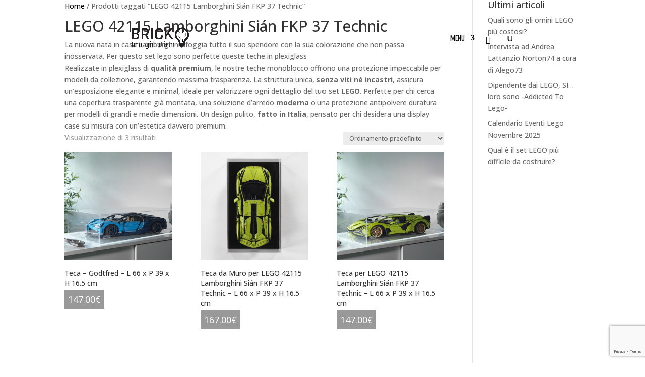

--- FILE ---
content_type: text/html; charset=utf-8
request_url: https://www.google.com/recaptcha/api2/anchor?ar=1&k=6LeWxJ4aAAAAAGn9S04y2IKSGySNLq3GdFF2iI5r&co=aHR0cHM6Ly9icmlja2ltYWdpbmF0aW9uLml0OjQ0Mw..&hl=en&v=PoyoqOPhxBO7pBk68S4YbpHZ&size=invisible&anchor-ms=20000&execute-ms=30000&cb=189zmgwcvjsm
body_size: 48797
content:
<!DOCTYPE HTML><html dir="ltr" lang="en"><head><meta http-equiv="Content-Type" content="text/html; charset=UTF-8">
<meta http-equiv="X-UA-Compatible" content="IE=edge">
<title>reCAPTCHA</title>
<style type="text/css">
/* cyrillic-ext */
@font-face {
  font-family: 'Roboto';
  font-style: normal;
  font-weight: 400;
  font-stretch: 100%;
  src: url(//fonts.gstatic.com/s/roboto/v48/KFO7CnqEu92Fr1ME7kSn66aGLdTylUAMa3GUBHMdazTgWw.woff2) format('woff2');
  unicode-range: U+0460-052F, U+1C80-1C8A, U+20B4, U+2DE0-2DFF, U+A640-A69F, U+FE2E-FE2F;
}
/* cyrillic */
@font-face {
  font-family: 'Roboto';
  font-style: normal;
  font-weight: 400;
  font-stretch: 100%;
  src: url(//fonts.gstatic.com/s/roboto/v48/KFO7CnqEu92Fr1ME7kSn66aGLdTylUAMa3iUBHMdazTgWw.woff2) format('woff2');
  unicode-range: U+0301, U+0400-045F, U+0490-0491, U+04B0-04B1, U+2116;
}
/* greek-ext */
@font-face {
  font-family: 'Roboto';
  font-style: normal;
  font-weight: 400;
  font-stretch: 100%;
  src: url(//fonts.gstatic.com/s/roboto/v48/KFO7CnqEu92Fr1ME7kSn66aGLdTylUAMa3CUBHMdazTgWw.woff2) format('woff2');
  unicode-range: U+1F00-1FFF;
}
/* greek */
@font-face {
  font-family: 'Roboto';
  font-style: normal;
  font-weight: 400;
  font-stretch: 100%;
  src: url(//fonts.gstatic.com/s/roboto/v48/KFO7CnqEu92Fr1ME7kSn66aGLdTylUAMa3-UBHMdazTgWw.woff2) format('woff2');
  unicode-range: U+0370-0377, U+037A-037F, U+0384-038A, U+038C, U+038E-03A1, U+03A3-03FF;
}
/* math */
@font-face {
  font-family: 'Roboto';
  font-style: normal;
  font-weight: 400;
  font-stretch: 100%;
  src: url(//fonts.gstatic.com/s/roboto/v48/KFO7CnqEu92Fr1ME7kSn66aGLdTylUAMawCUBHMdazTgWw.woff2) format('woff2');
  unicode-range: U+0302-0303, U+0305, U+0307-0308, U+0310, U+0312, U+0315, U+031A, U+0326-0327, U+032C, U+032F-0330, U+0332-0333, U+0338, U+033A, U+0346, U+034D, U+0391-03A1, U+03A3-03A9, U+03B1-03C9, U+03D1, U+03D5-03D6, U+03F0-03F1, U+03F4-03F5, U+2016-2017, U+2034-2038, U+203C, U+2040, U+2043, U+2047, U+2050, U+2057, U+205F, U+2070-2071, U+2074-208E, U+2090-209C, U+20D0-20DC, U+20E1, U+20E5-20EF, U+2100-2112, U+2114-2115, U+2117-2121, U+2123-214F, U+2190, U+2192, U+2194-21AE, U+21B0-21E5, U+21F1-21F2, U+21F4-2211, U+2213-2214, U+2216-22FF, U+2308-230B, U+2310, U+2319, U+231C-2321, U+2336-237A, U+237C, U+2395, U+239B-23B7, U+23D0, U+23DC-23E1, U+2474-2475, U+25AF, U+25B3, U+25B7, U+25BD, U+25C1, U+25CA, U+25CC, U+25FB, U+266D-266F, U+27C0-27FF, U+2900-2AFF, U+2B0E-2B11, U+2B30-2B4C, U+2BFE, U+3030, U+FF5B, U+FF5D, U+1D400-1D7FF, U+1EE00-1EEFF;
}
/* symbols */
@font-face {
  font-family: 'Roboto';
  font-style: normal;
  font-weight: 400;
  font-stretch: 100%;
  src: url(//fonts.gstatic.com/s/roboto/v48/KFO7CnqEu92Fr1ME7kSn66aGLdTylUAMaxKUBHMdazTgWw.woff2) format('woff2');
  unicode-range: U+0001-000C, U+000E-001F, U+007F-009F, U+20DD-20E0, U+20E2-20E4, U+2150-218F, U+2190, U+2192, U+2194-2199, U+21AF, U+21E6-21F0, U+21F3, U+2218-2219, U+2299, U+22C4-22C6, U+2300-243F, U+2440-244A, U+2460-24FF, U+25A0-27BF, U+2800-28FF, U+2921-2922, U+2981, U+29BF, U+29EB, U+2B00-2BFF, U+4DC0-4DFF, U+FFF9-FFFB, U+10140-1018E, U+10190-1019C, U+101A0, U+101D0-101FD, U+102E0-102FB, U+10E60-10E7E, U+1D2C0-1D2D3, U+1D2E0-1D37F, U+1F000-1F0FF, U+1F100-1F1AD, U+1F1E6-1F1FF, U+1F30D-1F30F, U+1F315, U+1F31C, U+1F31E, U+1F320-1F32C, U+1F336, U+1F378, U+1F37D, U+1F382, U+1F393-1F39F, U+1F3A7-1F3A8, U+1F3AC-1F3AF, U+1F3C2, U+1F3C4-1F3C6, U+1F3CA-1F3CE, U+1F3D4-1F3E0, U+1F3ED, U+1F3F1-1F3F3, U+1F3F5-1F3F7, U+1F408, U+1F415, U+1F41F, U+1F426, U+1F43F, U+1F441-1F442, U+1F444, U+1F446-1F449, U+1F44C-1F44E, U+1F453, U+1F46A, U+1F47D, U+1F4A3, U+1F4B0, U+1F4B3, U+1F4B9, U+1F4BB, U+1F4BF, U+1F4C8-1F4CB, U+1F4D6, U+1F4DA, U+1F4DF, U+1F4E3-1F4E6, U+1F4EA-1F4ED, U+1F4F7, U+1F4F9-1F4FB, U+1F4FD-1F4FE, U+1F503, U+1F507-1F50B, U+1F50D, U+1F512-1F513, U+1F53E-1F54A, U+1F54F-1F5FA, U+1F610, U+1F650-1F67F, U+1F687, U+1F68D, U+1F691, U+1F694, U+1F698, U+1F6AD, U+1F6B2, U+1F6B9-1F6BA, U+1F6BC, U+1F6C6-1F6CF, U+1F6D3-1F6D7, U+1F6E0-1F6EA, U+1F6F0-1F6F3, U+1F6F7-1F6FC, U+1F700-1F7FF, U+1F800-1F80B, U+1F810-1F847, U+1F850-1F859, U+1F860-1F887, U+1F890-1F8AD, U+1F8B0-1F8BB, U+1F8C0-1F8C1, U+1F900-1F90B, U+1F93B, U+1F946, U+1F984, U+1F996, U+1F9E9, U+1FA00-1FA6F, U+1FA70-1FA7C, U+1FA80-1FA89, U+1FA8F-1FAC6, U+1FACE-1FADC, U+1FADF-1FAE9, U+1FAF0-1FAF8, U+1FB00-1FBFF;
}
/* vietnamese */
@font-face {
  font-family: 'Roboto';
  font-style: normal;
  font-weight: 400;
  font-stretch: 100%;
  src: url(//fonts.gstatic.com/s/roboto/v48/KFO7CnqEu92Fr1ME7kSn66aGLdTylUAMa3OUBHMdazTgWw.woff2) format('woff2');
  unicode-range: U+0102-0103, U+0110-0111, U+0128-0129, U+0168-0169, U+01A0-01A1, U+01AF-01B0, U+0300-0301, U+0303-0304, U+0308-0309, U+0323, U+0329, U+1EA0-1EF9, U+20AB;
}
/* latin-ext */
@font-face {
  font-family: 'Roboto';
  font-style: normal;
  font-weight: 400;
  font-stretch: 100%;
  src: url(//fonts.gstatic.com/s/roboto/v48/KFO7CnqEu92Fr1ME7kSn66aGLdTylUAMa3KUBHMdazTgWw.woff2) format('woff2');
  unicode-range: U+0100-02BA, U+02BD-02C5, U+02C7-02CC, U+02CE-02D7, U+02DD-02FF, U+0304, U+0308, U+0329, U+1D00-1DBF, U+1E00-1E9F, U+1EF2-1EFF, U+2020, U+20A0-20AB, U+20AD-20C0, U+2113, U+2C60-2C7F, U+A720-A7FF;
}
/* latin */
@font-face {
  font-family: 'Roboto';
  font-style: normal;
  font-weight: 400;
  font-stretch: 100%;
  src: url(//fonts.gstatic.com/s/roboto/v48/KFO7CnqEu92Fr1ME7kSn66aGLdTylUAMa3yUBHMdazQ.woff2) format('woff2');
  unicode-range: U+0000-00FF, U+0131, U+0152-0153, U+02BB-02BC, U+02C6, U+02DA, U+02DC, U+0304, U+0308, U+0329, U+2000-206F, U+20AC, U+2122, U+2191, U+2193, U+2212, U+2215, U+FEFF, U+FFFD;
}
/* cyrillic-ext */
@font-face {
  font-family: 'Roboto';
  font-style: normal;
  font-weight: 500;
  font-stretch: 100%;
  src: url(//fonts.gstatic.com/s/roboto/v48/KFO7CnqEu92Fr1ME7kSn66aGLdTylUAMa3GUBHMdazTgWw.woff2) format('woff2');
  unicode-range: U+0460-052F, U+1C80-1C8A, U+20B4, U+2DE0-2DFF, U+A640-A69F, U+FE2E-FE2F;
}
/* cyrillic */
@font-face {
  font-family: 'Roboto';
  font-style: normal;
  font-weight: 500;
  font-stretch: 100%;
  src: url(//fonts.gstatic.com/s/roboto/v48/KFO7CnqEu92Fr1ME7kSn66aGLdTylUAMa3iUBHMdazTgWw.woff2) format('woff2');
  unicode-range: U+0301, U+0400-045F, U+0490-0491, U+04B0-04B1, U+2116;
}
/* greek-ext */
@font-face {
  font-family: 'Roboto';
  font-style: normal;
  font-weight: 500;
  font-stretch: 100%;
  src: url(//fonts.gstatic.com/s/roboto/v48/KFO7CnqEu92Fr1ME7kSn66aGLdTylUAMa3CUBHMdazTgWw.woff2) format('woff2');
  unicode-range: U+1F00-1FFF;
}
/* greek */
@font-face {
  font-family: 'Roboto';
  font-style: normal;
  font-weight: 500;
  font-stretch: 100%;
  src: url(//fonts.gstatic.com/s/roboto/v48/KFO7CnqEu92Fr1ME7kSn66aGLdTylUAMa3-UBHMdazTgWw.woff2) format('woff2');
  unicode-range: U+0370-0377, U+037A-037F, U+0384-038A, U+038C, U+038E-03A1, U+03A3-03FF;
}
/* math */
@font-face {
  font-family: 'Roboto';
  font-style: normal;
  font-weight: 500;
  font-stretch: 100%;
  src: url(//fonts.gstatic.com/s/roboto/v48/KFO7CnqEu92Fr1ME7kSn66aGLdTylUAMawCUBHMdazTgWw.woff2) format('woff2');
  unicode-range: U+0302-0303, U+0305, U+0307-0308, U+0310, U+0312, U+0315, U+031A, U+0326-0327, U+032C, U+032F-0330, U+0332-0333, U+0338, U+033A, U+0346, U+034D, U+0391-03A1, U+03A3-03A9, U+03B1-03C9, U+03D1, U+03D5-03D6, U+03F0-03F1, U+03F4-03F5, U+2016-2017, U+2034-2038, U+203C, U+2040, U+2043, U+2047, U+2050, U+2057, U+205F, U+2070-2071, U+2074-208E, U+2090-209C, U+20D0-20DC, U+20E1, U+20E5-20EF, U+2100-2112, U+2114-2115, U+2117-2121, U+2123-214F, U+2190, U+2192, U+2194-21AE, U+21B0-21E5, U+21F1-21F2, U+21F4-2211, U+2213-2214, U+2216-22FF, U+2308-230B, U+2310, U+2319, U+231C-2321, U+2336-237A, U+237C, U+2395, U+239B-23B7, U+23D0, U+23DC-23E1, U+2474-2475, U+25AF, U+25B3, U+25B7, U+25BD, U+25C1, U+25CA, U+25CC, U+25FB, U+266D-266F, U+27C0-27FF, U+2900-2AFF, U+2B0E-2B11, U+2B30-2B4C, U+2BFE, U+3030, U+FF5B, U+FF5D, U+1D400-1D7FF, U+1EE00-1EEFF;
}
/* symbols */
@font-face {
  font-family: 'Roboto';
  font-style: normal;
  font-weight: 500;
  font-stretch: 100%;
  src: url(//fonts.gstatic.com/s/roboto/v48/KFO7CnqEu92Fr1ME7kSn66aGLdTylUAMaxKUBHMdazTgWw.woff2) format('woff2');
  unicode-range: U+0001-000C, U+000E-001F, U+007F-009F, U+20DD-20E0, U+20E2-20E4, U+2150-218F, U+2190, U+2192, U+2194-2199, U+21AF, U+21E6-21F0, U+21F3, U+2218-2219, U+2299, U+22C4-22C6, U+2300-243F, U+2440-244A, U+2460-24FF, U+25A0-27BF, U+2800-28FF, U+2921-2922, U+2981, U+29BF, U+29EB, U+2B00-2BFF, U+4DC0-4DFF, U+FFF9-FFFB, U+10140-1018E, U+10190-1019C, U+101A0, U+101D0-101FD, U+102E0-102FB, U+10E60-10E7E, U+1D2C0-1D2D3, U+1D2E0-1D37F, U+1F000-1F0FF, U+1F100-1F1AD, U+1F1E6-1F1FF, U+1F30D-1F30F, U+1F315, U+1F31C, U+1F31E, U+1F320-1F32C, U+1F336, U+1F378, U+1F37D, U+1F382, U+1F393-1F39F, U+1F3A7-1F3A8, U+1F3AC-1F3AF, U+1F3C2, U+1F3C4-1F3C6, U+1F3CA-1F3CE, U+1F3D4-1F3E0, U+1F3ED, U+1F3F1-1F3F3, U+1F3F5-1F3F7, U+1F408, U+1F415, U+1F41F, U+1F426, U+1F43F, U+1F441-1F442, U+1F444, U+1F446-1F449, U+1F44C-1F44E, U+1F453, U+1F46A, U+1F47D, U+1F4A3, U+1F4B0, U+1F4B3, U+1F4B9, U+1F4BB, U+1F4BF, U+1F4C8-1F4CB, U+1F4D6, U+1F4DA, U+1F4DF, U+1F4E3-1F4E6, U+1F4EA-1F4ED, U+1F4F7, U+1F4F9-1F4FB, U+1F4FD-1F4FE, U+1F503, U+1F507-1F50B, U+1F50D, U+1F512-1F513, U+1F53E-1F54A, U+1F54F-1F5FA, U+1F610, U+1F650-1F67F, U+1F687, U+1F68D, U+1F691, U+1F694, U+1F698, U+1F6AD, U+1F6B2, U+1F6B9-1F6BA, U+1F6BC, U+1F6C6-1F6CF, U+1F6D3-1F6D7, U+1F6E0-1F6EA, U+1F6F0-1F6F3, U+1F6F7-1F6FC, U+1F700-1F7FF, U+1F800-1F80B, U+1F810-1F847, U+1F850-1F859, U+1F860-1F887, U+1F890-1F8AD, U+1F8B0-1F8BB, U+1F8C0-1F8C1, U+1F900-1F90B, U+1F93B, U+1F946, U+1F984, U+1F996, U+1F9E9, U+1FA00-1FA6F, U+1FA70-1FA7C, U+1FA80-1FA89, U+1FA8F-1FAC6, U+1FACE-1FADC, U+1FADF-1FAE9, U+1FAF0-1FAF8, U+1FB00-1FBFF;
}
/* vietnamese */
@font-face {
  font-family: 'Roboto';
  font-style: normal;
  font-weight: 500;
  font-stretch: 100%;
  src: url(//fonts.gstatic.com/s/roboto/v48/KFO7CnqEu92Fr1ME7kSn66aGLdTylUAMa3OUBHMdazTgWw.woff2) format('woff2');
  unicode-range: U+0102-0103, U+0110-0111, U+0128-0129, U+0168-0169, U+01A0-01A1, U+01AF-01B0, U+0300-0301, U+0303-0304, U+0308-0309, U+0323, U+0329, U+1EA0-1EF9, U+20AB;
}
/* latin-ext */
@font-face {
  font-family: 'Roboto';
  font-style: normal;
  font-weight: 500;
  font-stretch: 100%;
  src: url(//fonts.gstatic.com/s/roboto/v48/KFO7CnqEu92Fr1ME7kSn66aGLdTylUAMa3KUBHMdazTgWw.woff2) format('woff2');
  unicode-range: U+0100-02BA, U+02BD-02C5, U+02C7-02CC, U+02CE-02D7, U+02DD-02FF, U+0304, U+0308, U+0329, U+1D00-1DBF, U+1E00-1E9F, U+1EF2-1EFF, U+2020, U+20A0-20AB, U+20AD-20C0, U+2113, U+2C60-2C7F, U+A720-A7FF;
}
/* latin */
@font-face {
  font-family: 'Roboto';
  font-style: normal;
  font-weight: 500;
  font-stretch: 100%;
  src: url(//fonts.gstatic.com/s/roboto/v48/KFO7CnqEu92Fr1ME7kSn66aGLdTylUAMa3yUBHMdazQ.woff2) format('woff2');
  unicode-range: U+0000-00FF, U+0131, U+0152-0153, U+02BB-02BC, U+02C6, U+02DA, U+02DC, U+0304, U+0308, U+0329, U+2000-206F, U+20AC, U+2122, U+2191, U+2193, U+2212, U+2215, U+FEFF, U+FFFD;
}
/* cyrillic-ext */
@font-face {
  font-family: 'Roboto';
  font-style: normal;
  font-weight: 900;
  font-stretch: 100%;
  src: url(//fonts.gstatic.com/s/roboto/v48/KFO7CnqEu92Fr1ME7kSn66aGLdTylUAMa3GUBHMdazTgWw.woff2) format('woff2');
  unicode-range: U+0460-052F, U+1C80-1C8A, U+20B4, U+2DE0-2DFF, U+A640-A69F, U+FE2E-FE2F;
}
/* cyrillic */
@font-face {
  font-family: 'Roboto';
  font-style: normal;
  font-weight: 900;
  font-stretch: 100%;
  src: url(//fonts.gstatic.com/s/roboto/v48/KFO7CnqEu92Fr1ME7kSn66aGLdTylUAMa3iUBHMdazTgWw.woff2) format('woff2');
  unicode-range: U+0301, U+0400-045F, U+0490-0491, U+04B0-04B1, U+2116;
}
/* greek-ext */
@font-face {
  font-family: 'Roboto';
  font-style: normal;
  font-weight: 900;
  font-stretch: 100%;
  src: url(//fonts.gstatic.com/s/roboto/v48/KFO7CnqEu92Fr1ME7kSn66aGLdTylUAMa3CUBHMdazTgWw.woff2) format('woff2');
  unicode-range: U+1F00-1FFF;
}
/* greek */
@font-face {
  font-family: 'Roboto';
  font-style: normal;
  font-weight: 900;
  font-stretch: 100%;
  src: url(//fonts.gstatic.com/s/roboto/v48/KFO7CnqEu92Fr1ME7kSn66aGLdTylUAMa3-UBHMdazTgWw.woff2) format('woff2');
  unicode-range: U+0370-0377, U+037A-037F, U+0384-038A, U+038C, U+038E-03A1, U+03A3-03FF;
}
/* math */
@font-face {
  font-family: 'Roboto';
  font-style: normal;
  font-weight: 900;
  font-stretch: 100%;
  src: url(//fonts.gstatic.com/s/roboto/v48/KFO7CnqEu92Fr1ME7kSn66aGLdTylUAMawCUBHMdazTgWw.woff2) format('woff2');
  unicode-range: U+0302-0303, U+0305, U+0307-0308, U+0310, U+0312, U+0315, U+031A, U+0326-0327, U+032C, U+032F-0330, U+0332-0333, U+0338, U+033A, U+0346, U+034D, U+0391-03A1, U+03A3-03A9, U+03B1-03C9, U+03D1, U+03D5-03D6, U+03F0-03F1, U+03F4-03F5, U+2016-2017, U+2034-2038, U+203C, U+2040, U+2043, U+2047, U+2050, U+2057, U+205F, U+2070-2071, U+2074-208E, U+2090-209C, U+20D0-20DC, U+20E1, U+20E5-20EF, U+2100-2112, U+2114-2115, U+2117-2121, U+2123-214F, U+2190, U+2192, U+2194-21AE, U+21B0-21E5, U+21F1-21F2, U+21F4-2211, U+2213-2214, U+2216-22FF, U+2308-230B, U+2310, U+2319, U+231C-2321, U+2336-237A, U+237C, U+2395, U+239B-23B7, U+23D0, U+23DC-23E1, U+2474-2475, U+25AF, U+25B3, U+25B7, U+25BD, U+25C1, U+25CA, U+25CC, U+25FB, U+266D-266F, U+27C0-27FF, U+2900-2AFF, U+2B0E-2B11, U+2B30-2B4C, U+2BFE, U+3030, U+FF5B, U+FF5D, U+1D400-1D7FF, U+1EE00-1EEFF;
}
/* symbols */
@font-face {
  font-family: 'Roboto';
  font-style: normal;
  font-weight: 900;
  font-stretch: 100%;
  src: url(//fonts.gstatic.com/s/roboto/v48/KFO7CnqEu92Fr1ME7kSn66aGLdTylUAMaxKUBHMdazTgWw.woff2) format('woff2');
  unicode-range: U+0001-000C, U+000E-001F, U+007F-009F, U+20DD-20E0, U+20E2-20E4, U+2150-218F, U+2190, U+2192, U+2194-2199, U+21AF, U+21E6-21F0, U+21F3, U+2218-2219, U+2299, U+22C4-22C6, U+2300-243F, U+2440-244A, U+2460-24FF, U+25A0-27BF, U+2800-28FF, U+2921-2922, U+2981, U+29BF, U+29EB, U+2B00-2BFF, U+4DC0-4DFF, U+FFF9-FFFB, U+10140-1018E, U+10190-1019C, U+101A0, U+101D0-101FD, U+102E0-102FB, U+10E60-10E7E, U+1D2C0-1D2D3, U+1D2E0-1D37F, U+1F000-1F0FF, U+1F100-1F1AD, U+1F1E6-1F1FF, U+1F30D-1F30F, U+1F315, U+1F31C, U+1F31E, U+1F320-1F32C, U+1F336, U+1F378, U+1F37D, U+1F382, U+1F393-1F39F, U+1F3A7-1F3A8, U+1F3AC-1F3AF, U+1F3C2, U+1F3C4-1F3C6, U+1F3CA-1F3CE, U+1F3D4-1F3E0, U+1F3ED, U+1F3F1-1F3F3, U+1F3F5-1F3F7, U+1F408, U+1F415, U+1F41F, U+1F426, U+1F43F, U+1F441-1F442, U+1F444, U+1F446-1F449, U+1F44C-1F44E, U+1F453, U+1F46A, U+1F47D, U+1F4A3, U+1F4B0, U+1F4B3, U+1F4B9, U+1F4BB, U+1F4BF, U+1F4C8-1F4CB, U+1F4D6, U+1F4DA, U+1F4DF, U+1F4E3-1F4E6, U+1F4EA-1F4ED, U+1F4F7, U+1F4F9-1F4FB, U+1F4FD-1F4FE, U+1F503, U+1F507-1F50B, U+1F50D, U+1F512-1F513, U+1F53E-1F54A, U+1F54F-1F5FA, U+1F610, U+1F650-1F67F, U+1F687, U+1F68D, U+1F691, U+1F694, U+1F698, U+1F6AD, U+1F6B2, U+1F6B9-1F6BA, U+1F6BC, U+1F6C6-1F6CF, U+1F6D3-1F6D7, U+1F6E0-1F6EA, U+1F6F0-1F6F3, U+1F6F7-1F6FC, U+1F700-1F7FF, U+1F800-1F80B, U+1F810-1F847, U+1F850-1F859, U+1F860-1F887, U+1F890-1F8AD, U+1F8B0-1F8BB, U+1F8C0-1F8C1, U+1F900-1F90B, U+1F93B, U+1F946, U+1F984, U+1F996, U+1F9E9, U+1FA00-1FA6F, U+1FA70-1FA7C, U+1FA80-1FA89, U+1FA8F-1FAC6, U+1FACE-1FADC, U+1FADF-1FAE9, U+1FAF0-1FAF8, U+1FB00-1FBFF;
}
/* vietnamese */
@font-face {
  font-family: 'Roboto';
  font-style: normal;
  font-weight: 900;
  font-stretch: 100%;
  src: url(//fonts.gstatic.com/s/roboto/v48/KFO7CnqEu92Fr1ME7kSn66aGLdTylUAMa3OUBHMdazTgWw.woff2) format('woff2');
  unicode-range: U+0102-0103, U+0110-0111, U+0128-0129, U+0168-0169, U+01A0-01A1, U+01AF-01B0, U+0300-0301, U+0303-0304, U+0308-0309, U+0323, U+0329, U+1EA0-1EF9, U+20AB;
}
/* latin-ext */
@font-face {
  font-family: 'Roboto';
  font-style: normal;
  font-weight: 900;
  font-stretch: 100%;
  src: url(//fonts.gstatic.com/s/roboto/v48/KFO7CnqEu92Fr1ME7kSn66aGLdTylUAMa3KUBHMdazTgWw.woff2) format('woff2');
  unicode-range: U+0100-02BA, U+02BD-02C5, U+02C7-02CC, U+02CE-02D7, U+02DD-02FF, U+0304, U+0308, U+0329, U+1D00-1DBF, U+1E00-1E9F, U+1EF2-1EFF, U+2020, U+20A0-20AB, U+20AD-20C0, U+2113, U+2C60-2C7F, U+A720-A7FF;
}
/* latin */
@font-face {
  font-family: 'Roboto';
  font-style: normal;
  font-weight: 900;
  font-stretch: 100%;
  src: url(//fonts.gstatic.com/s/roboto/v48/KFO7CnqEu92Fr1ME7kSn66aGLdTylUAMa3yUBHMdazQ.woff2) format('woff2');
  unicode-range: U+0000-00FF, U+0131, U+0152-0153, U+02BB-02BC, U+02C6, U+02DA, U+02DC, U+0304, U+0308, U+0329, U+2000-206F, U+20AC, U+2122, U+2191, U+2193, U+2212, U+2215, U+FEFF, U+FFFD;
}

</style>
<link rel="stylesheet" type="text/css" href="https://www.gstatic.com/recaptcha/releases/PoyoqOPhxBO7pBk68S4YbpHZ/styles__ltr.css">
<script nonce="8VPTt35H6S7reygizesJgA" type="text/javascript">window['__recaptcha_api'] = 'https://www.google.com/recaptcha/api2/';</script>
<script type="text/javascript" src="https://www.gstatic.com/recaptcha/releases/PoyoqOPhxBO7pBk68S4YbpHZ/recaptcha__en.js" nonce="8VPTt35H6S7reygizesJgA">
      
    </script></head>
<body><div id="rc-anchor-alert" class="rc-anchor-alert"></div>
<input type="hidden" id="recaptcha-token" value="[base64]">
<script type="text/javascript" nonce="8VPTt35H6S7reygizesJgA">
      recaptcha.anchor.Main.init("[\x22ainput\x22,[\x22bgdata\x22,\x22\x22,\[base64]/[base64]/[base64]/bmV3IHJbeF0oY1swXSk6RT09Mj9uZXcgclt4XShjWzBdLGNbMV0pOkU9PTM/bmV3IHJbeF0oY1swXSxjWzFdLGNbMl0pOkU9PTQ/[base64]/[base64]/[base64]/[base64]/[base64]/[base64]/[base64]/[base64]\x22,\[base64]\\u003d\x22,\[base64]/Y8K9EcOBwo3DjWXCtjDClMOBbsO1QBTCk8Kqwr3Ch3MSwoJcw5EBJsKbwqEgWjTCuVYsZC1SQMKKwpHCtSlRQkQfwqHCgcKQXcOtwpDDvXHDqlbCtMOEwrUAWTtRw4c4GsKoIcOCw57DjXIqccKNwo1XYcOewpXDvh/DmGPCm1QnScOuw4MLwpNHwrJAcEfCusOWRmchHsKPTG4KwqATGk7Cn8Kywr8QU8OTwpAewq/[base64]/[base64]/[base64]/ZxjChcOkX8KgQ8OlGMKTSkFsfA3DhmXCvsOtVsKfUMOLw4PCvBbCucKnaiw9JnPCq8O4VRkKFUQ7P8K+w6/DqR/CiivDiSg6wqIjwrvDrh/CrAYcVMONw5rDm2nDnMOHFh3Ckx9ewoDDmsKCwoVCwoMacMONwqzDoMOXCm9vWDHDgQFJwrkRwrZwM8K2wpTDisO4w7Miw4lwYRowYX3CpcKJDiXDh8ONccK/[base64]/[base64]/Djn3DvQZewrTCpMOUw5UvwpRtw6vChsKCdkTDrGtPE2jCnyrCpizCvyhUCkLCt8KCDC5lw47CrXXDocKVK8O1DmVbbMOEY8K6worCplfCqcKTGMOXw5fCtsKJwpdkLFrDqsKHw6RIw6HDpcOnDMKBYMK1wpDDmcOQw48rIMOMZsKEX8Oqwp8ew5NWXUE/eTDCkMOnK2XDosO+w7w+w7XClcK2GD/DlRNxw6TCsCY5b2svE8O4JsOAEzAew5nCsiBtwqrCrSocBMK/cQfDrMOJwpRiwqVMwpADw4HCs8KrwoXDjWTCsEBHw7FeccOpZkLDhsOJMMOEHA7DrycSw5/[base64]/w6bDsxrDpsKzwp8cwp8xVVfCvgs+emDDncKgDcKnEsKcwq7CtQAGVMK1wqMDw7rCrC1ldsKmwqgGwpLCgMKnwqp7wq8gETROw7wSOi/Ci8KBwo5Ow4zDnh17wr8zF3hBRgbDumA9wrrDvMONTcKGJMODQQTCosKLw67DrcKhw5FNwodeYhTCuybDr01+wozDsD8oM3HCrnZLajcXw6PDuMK3w4BXw57CssOtD8OtPMKVCMKzEWh7wq/DmTXCuhDCpATCrmPClsK9JMOKU38nIBFNKsOqwpNtw40gc8Ojwq3DkUo6FwsLw73CiBYuej/[base64]/CrzjDvcKlwpfDmiYTETIPw43DlcONE2E+w5F/NQQAXgLDnC4vwpTCsMOWBUQfa10OwrDCoyLDm0DCncK2wo7DnD4TwoZ2w5QBcsKww6TDuyB+wq8ELl9Iw6UHLsOvKTHDphs4w6sHw6HCmgk4GTACwqdYD8OLB1teIMK0BcKzIWVXw6PDvcKrwrp3J1jCsDnCuVDCvn5oKz/Cpx7Cj8KWIsOtwrIDQWsJw4waZTPCkgYgdwc2ez1VXC0swpVxw49Sw6wMIcKCKsK0KBjChDAJKwjCv8KrwqnDqcOdw65yKcO1RmDCj2HCnxMMwqoLRMO6cnVPw5cHwpPDlsO3wodNK1Q8w4IwGX/[base64]/Drxgjw6ZYB8OEwqoZw45kEHPDjcK0w5EIw6HCrwrChHN6E3PDqcKiAx4rw4MGwrxxSRzDohPCoMK9w745w4/[base64]/DpV8jCCDCssKAw6l4AsKFLiRYwq0Vw6gVwqXDvgwWNsOFw47DnsKSwp/Du8O/EsKtN8O/LcORQ8KCAsKrw73Cj8OxZMKQfUN0wpbDrMKRKcK2W8OVYjzDsjvCncOhwojDrcKxOSB5w4PDrcOTwolfw5LCi8OCwrzDlsKFDH/DiFfCiEzDuhjCg8KUMmLDsHgcQsO0w6MQd8OlFMO5wpE+w5/DlFHDuj4/[base64]/SsKmw4TCscOcwptnccOiHFQLw5PCoyZbMMKfw7zCmFsEdjFuw5vDo8ObbMOJw7nCpSxZGcKbY3TDtQvCmB8Uw4ESPcOOQcOow5/[base64]/Cnx1LbxEdw53Cl8KKJjPCgMO0wojDk8Oiw5YTGEA+wrnCisKHw7J/CsKmw6bDjMK6J8Kiw7LCvMKLw7PCsUkSCcKywoFHw5h7FMKewqzCusKmMRTCmcOpTgXCuMKpDh7Cu8K/wrfCgnLDpgfChMOMwptIw4/DhcOwbUXDkC7Cl17DmcOswr/DuUbDqSkqw6I5BMOQYsOgwr7DqDXDoC7DgxPDvCpaJHUMwo8YwqnChyU6XMO1AcOGw5dRV20WwpY1U3/DmQXDpMOOw4LDrcK4wqkUwqNfw7h1KcOjwoYnwrTDssKpw5Ajw5DCu8KVdsOgacKnIsOJNA8Jwpk1w5ckNcOzwr8AZVjDssK/H8ONbDbCnsK/w4/Clz/DrsKuw7Qow4kjwrokw7DChQcDM8KpSU8gDsKSw7wpATkFwoXCoBbChyFsw7PDlFPDk2/CmFYfw54HwqbCrGd6c0LDn2zCgsOrw5Rvw7s1R8K6w5LDuWLDvsOTwokHw5fDiMO+w5/Cnz/DlcKKw78DQ8OlSinCi8Orw4dkYEVOw58IRcOAw53CvkLDpcODw73DjhbCvcOjTFPDtDDCoT7Crg1JP8KUb8KUYcKMWcKKw5lxEMKpQVdCwo9TIcKgw6zDixAxEGBgKGA/w4nDpcOtw70+b8OEPhcNbBxiZMKOIlVHJz9NA1BbwpMsYcOdw60iwoXCucOPwoReVidHGsKBw59dwobCrMOrB8OSEsO+w53CpMOAJ3Aowp3CosOID8OLasKCwp3CosOHw4hNYXMiXsOXRglSDkMnw7nCr8Oob3VPFVhJPsO+wrBewrk/woQewqB8w7XDrHBpV8OHw59eQsOjwpPCmxU5w4DCkX7CrsKPal/DrMOkVmonw65sw4hFw4lEfMOtfsO+PFDCr8O6CsOOXjZGAsOqwrUsw6dbMcK9PXQtwpDCtGwxH8KOLFXDtkvDoMKCw67CsnlHesKUH8K/[base64]/[base64]/Dr8KCw5MYU8OOwqjDgj1dTMKkK8O4XhhMw7RcbmLDk8OjesOMw40rNMOQU3XDvBPDt8KewrHDgsKnwrl0f8Kkb8Ohw5PDr8KYw7E9w67DnAvDtsO+wqkaEQBdME1Uw5bChcOac8OIWcOyMCrCjH/[base64]/NGfCmMKHFUR/VsOuw7Ndw4HDp8OxwqHDgAzDs8O/wqvCl8OQw44bQsK/dCzDlcKFJcOwX8Ozw5rDhzhzwr9VwptxdsKZNCnDl8KJw4DChHnDg8O9w47CgsO8YSoyw4LCnsKFwrfCg21/wrtEXcKQwr0lPsO4w5VqwoZ8BFtgfgPDmDIEOVFyw6g9wrrDoMO+w5bDgCVsw4hEwoA5YUkyw4jCj8OvAMOzAsKDZ8KDXFY0wrIkw7jDkFHDsjfCk2ZjBcKVwrssAsOiwqt1wqvDmEHDvEY2wo/DmcOswo7CjcOWUcKVwo3DkMOhwrFyYcKVTzZ3w5TDjcOKwqjClm8iLgIMHsKaDGbCgMKtQz7Dk8Kww5zCpsKyw53CnsOESMOtw7DDocOlbcOrUcKPwo9TB1bCvD9yacKnwr/DucKwV8OmZsO5w60dU2jCiy3DsTZpCwtJVCotPFgSwp48w7NOwo/[base64]/DsWrDumcBVcOJUcKAwoMbwojCocO2w4fCt8Oaw582McK4wpkUK8KPw43CtlrClsOywpjChmNcw4vDnmzDrCHDnsOKOz3CsXNQw5XDmxM0w5jDr8KPw5LDsx/CncO9wpJwwpnDm1bChcKnB1w/w73DpDPDu8KkVcOVacO3ESPCtndFJ8KMMMOJCxXCoMOuw6JxGFrDu180bcKXw6/DmcKROsK7CcO6CcOqw4vDv0/[base64]/Cu38lIl/CvEFOVMOUwotOI8OhbwZdw5bCusKow5rDn8OEw7XDo37DtcOcwrPCtGrDscOxwqnCosOgw69UNBHDn8Kow53DlMOfPjcCAnLDv8OMw5E+U8OFbMObw7FKZsKlw55jwpvCvcOUw5DDhsK8wq7CjWXDrijCqVnDscO/XcKKTMOVdcO3wozDhsOKLX3Co09nwoUIwrk3w5XCm8KRwoZNwp7CpCgGTkR6w6ATw6HCr1jDp0Mgw6fCtjMvM1DCiihow7XCum3DgMKvbjxpWcOEwrLDssKDw70tCMKow5DCoyvChy3Dmk4aw4swWgccwp03wr5YwodwT8KheB/[base64]/UnLDqMOwwo/CtMOIw5bCiMKpeMOiE1/DlMKzD8KEwo85GiLDlsOswo07eMKqw5nDkDcJWMOGSsKjwrPCisKpDHHCi8KtQcKGw5XDvBnClSTDscOUFR8ZwqfDrsOKaCU1w5pVwq85PMOvwoBoAsKkwrPDrR3Chy8hMcKJw7nDqQNxw77Chgtiw5QPw4Bvw6YvCkzDkF/CvVzDgcOvT8OyDMKaw6/[base64]/ClMKLGxrCiVfDhsK4HMKZw4HDo8KqwpdAw4oHw7Uxw5wBwp3DmldGwqzDtcOaazpWw4cqwptbw44zwpMYCcKqwrTCkSJeBMKhGMOUw77DrMKUOS3CglHCicOnJcKAf0HCqcOhwpTDh8OzQ2XDvnwVwrwTw6DCmUMPwqsyXl7DksKBDMOMwo/CiDgOwqUgJjzCgybColEWN8OiITTDjzvDrlHDn8O8LsK+exvDtcOKOXwAWcKIbBDCksKtYMOfR8OTwoN9biPDqsKNC8OME8O4wqnDt8KWwoHDskbCsWcxNMOGWGXDpcKCwq0Vwo/CqcOAwrTCuAgHw4Eewr/[base64]/ClEljIMOzUsO/BGxlbQbDvncCw5M+woTDjE4twq8/w6RkBBjCrsKBwpjDl8OiZsOOM8O4W3HDr1LCmGbDsMKTeyfCv8OHAWwfwoPCmTfCnsKrwoHCn2/CogV+wqROZsKZZXEYw5kOBwjCqsKZw41bw4sJJSfDmFhGwq53w4TDgFjDr8Kuw65TLz7DkDvCpMKkBcKXw6cow6QbOcKzw57ChVfDrh7DhMO+X8OqTFnDowIbCMORHDA2w5rClsOxSgPDlcKxw50EYDfDsMKvw5DDgsO7woBwFk3CnS/Cp8KqGhVWG8ORM8KVw5bCpMKYHkpnwq0lw4vDgsOjaMK3UMKJwpMlSifCo3gzQ8Kfw45Yw4HCrsOjQMKWwr/DtHNZRTnDp8KHw5TDqg3Dg8OwOMO2bcKGHi/CrMOcw53CjcOgw4XCs8K8PjbCsip2wqR3bMKnJcK5US/Dnnc9RQ1XwrnCvW5dcAZZI8KdG8K6w7sKwoQzPcKqZTTCjF3DiMKtElTDlDw9AMKgwrrCsjLDmcKfw79vdBjCisOgwqbDu0Ekw5rDrlrDhMO2w5XDqyDCnnvCgcKmw6tfXMO8DsK7wr1RW1fDglEKZMKvw6lywpzClFnDqxrDscOIwo7DlFfDt8O/w4LDp8KWfHlDA8K1wpTCssOiQWHDmH/CqsKWXFrCpsK/[base64]/CscO4UFrDjMK2wpgvNsObw6PDnWA1wr8aNxIMwqhGw6vDqMOzdzMWwpJxw7rDqcKfBsKmw7xMw5c+LcK/[base64]/CqAV0wrzDssKkTgPDlCM2MsOUwqHDj0/DhsOUwrhAwq91ckUzLWFQw4zDncKGwrFCPE/[base64]/DkWzCtyLCgMKHwofDglY/wqxXXMORw6XDlcKNwqfCgGgww7Fvw7HDhcKtEXMdw5TDscOpwqbDgwPCi8OTPhV6wrpMTApJw7HDgwksw5ZWw44dXMKQW2ETw6t/EMOcw7cpLMKLwqPDv8OGwqBEw5DCqcOnTMKYw7LDkcOXJMOAbsK+w51Swr/DvD5HM3jCikMVAUDDtMOBwpPDhcKPwrfCn8OCwo/CplF9w6DClMKiw5PDixURBsOjfgooXB7DgDHDmR3Cr8KxdsONZRsLCcOBw4EObsKMLMK1wrseB8KMwprDgMKPwp0KF10Zen0AwpTClgwZQcKrfEnDqsOwSU/DgTTClMOxw6MAw7nDi8OWwoYMaMKMw6AIworCt0bDs8OBwqw3XMOcbzrDrsOMRC9gwotuFkbDpsKbwqvDksO/wo4oJMKneQc1w6BLwpJSw4LDgEwPMsOww77DkcONw4LCs8K2wqHDqg8Swo3CkcOxw595AcKzwrMiw6HDhn/DhMOgwojCiyQqw7lcw7rCtxbCmcO5w7pre8O/wrvDiMOIXTrCpDJpwo/CvFN9dMOlwpQYdkDDisKAfW/CtMOgdsKUFsOMLMKJJ23CuMOcwoPCk8Ksw5rCjgZ4w4NFw7t0wpkzb8KgwqoqIHzChcOafVPCtxM6PCc+V1XDusKjw6zCg8OXwpDChm/DgjpDPQjCiHx+NsKUw53DmsOMwpHDosOSOsOSRTTDscKnw5cbw6ZLDMOjesOqVsK5wp9mHBUVRcKTa8K0wqrCg1tbJm7Cp8KdOR5eVsKvesKHPwhOC8KlwqdfwrRpNFTChE02wrTCvx4KYBZtw5/Dl8OhwrU2FwHDmsOKw7QdSAwKw74uw7dZHcK9UT/CkcO7wo3Cuj0BNcKRwqYYwqJAWMOVLsOMwpRhEWUqF8KYwoPCugTCuRZ9wqNrw43CjsKww51MYRjCnUVyw4IEwpTDr8KEZER1wp3CgHAWKAkIw7/[base64]/CmmvDrSt0w6kKwofCtHkRwqzCm8KnwqMDLF7DpXPCt8OvK3LDmsOawoIoHMOIwrDDuzgaw5McwqbCjcOWwowtw7BLZnnDjTMGw69fwqnDmsO3L0/CoTQ0FkfCq8Otwroww5/CuwDCgsO6w7PCm8ObeV81wotzw7E8F8O/WsK2wpLDvsOjwqTDr8Ozw6YHLWPCtXh5JUhdw4N2PMOGw7NRwpcRwqfDgMKMMcKaAinCsELDqHrDuMO5S0o0w7rCisOXCF/[base64]/DhRDCmkUqF21IwoR+I8O1wrDDkcK6wr/[base64]/CiS4accOyNmbCj2HCvA8Uw6RCw5vCnw7DtlDDgVTCo2pdTsO2bMKnIcOkfFLDj8KqwoRhw4DCjsKAw47CjMOhwrXCjcOlwq3DpcOUw4YXTVN0SSzClsK/EENcwoE/w4YCw5nCnzfCiMOPOWPCgyfCr2rCmkVJaRvDliN3WAoFwr0Pw78hTQ/DqcOvw7rDksOnCFVUw6lfIMK2w5JOwrtebcKIw6DCqCp+w50UwqbDkAJNw7Ysw6/DhTXCjHbCvMOYwrvChcOOF8Kuw7TDvnMhwpIawqhPwqhgNsO2w6FILG58FgfDln/CpMObw7jCjwfDg8KRKAvDi8Klw4DCpMOiw7DCh8OAwokRwoAkwrZyRxRBw5E4wrwmw7/CpzfDtCBEGygswqnDhhcuw7HDmsKiw4PDmRAyLcK/w4gOw6nCpMO/Z8OBFFLCkDzDpjDCtTp2woJDwrLDvwNDZcK2KcKla8OEw5lbIntsMRPDlcOWfmA1wpvCnQfCsyPDgcKNR8OHw61wwowYw5F4w7zCg3PDmyVaTzAKaEPCqRjDghfDkzlKL8KSwop9w5/[base64]/DscKsZC3CsQg0LxXCscOFwrfDlsOyacO+TEk0wpd7wr3DkcK0w77DmioefSFdAhduw7JJwpQqw50LQcKRwodkwrsuwpXCmcOCL8KbADFSfj3DlMKtw7g5D8OJwoQIQcKuwoN9WsO+IsKHLMOVW8Khw7nDhyDDmcOOBntQcsOuwptXwonCimRYa8KKwrwyGRPCkiQ/DkQXRDvDtsK9w6TCg37ChcKcw7Anw64qwpsCA8O6wrAkw7I5w6bDoX5ZeMKow6UHw7UtwrfCsxMDN3jChcO1VjY1w6/CrsONwo3CtXHDrMK8bUsrBWcCwowjwprDqDHCkGJhwrEyUHHChMKKX8OpYcKiwrXDp8KOwpnCvQ/Dhn0Hw73CmcKPw757OsK+LnPDtMO+exrCpgILw798woQEPw3Ck1d0w4rCoMKUwpJow6ZgwrbDsnUwSsOPwrsbwqBHwowQcy7ChmzDsz8Ew5/CusKxwqDCglAOwoNJFRjDhTnDoMKmXMOwwrfDsjPCt8OqwrwhwpY3wppzIXbCuREDL8ORwoYSYBLDocKawpRtw5YhEsKtUcKVDApnwoRlw4tvw6Inw7tcw7c/worDrMKiMsOqQsO6wpd4XsKFRMOmwr9/wrnDgMOLw5jDjj3DgcK7WxkHKsK1wpPDgMOEOcOLwpHDjx4xw7gvw6xIwqPDimjDmcOqW8OdcsKFWcOnLcOEE8O0w5nCrWDDusKLw6HCtUfCqVHCugDCmy3Dn8O9wpY2NsK6LMKBDsK7w492w4sSwoQsw6h4w5wmwqoSAXcdDcKywps9w6bCrhEQFAETw4/[base64]/CskFSFk/CjcO2XMOBwoZmGcKfw5bDs8KawqPCu8KawofDrxbCpMKHQsKWJcKoVcOzwrkvLcOhwr8Iw55Nw7gzfTvDgcK1bcOoCAPDoMKIw6PCvEEVw786cWBfwpfDoTPDpMK6w5slw5R3KkDDvMOtRcO6CT4QGMKLwpnCl2DDmA3Dr8KBcMKEw6Rew4/[base64]/Y8OQZEZFw7rChADDrMO2w48JwqPCmcKowpLCr8KKw5V9wrfCom0Pw4/Ck8KIwrPCjcOew5vCqB1Sw50tw5HDgsOjw4zDp13CssKDw7NYBH8ENmXCtXlNR07DrkLDjFcYT8Kvw7DDnjfCgQRPH8Kcw4VuCcKDBifChMKEwqB1LMOiJVLCisO7wr7CnsOzwoLCiynCt10eQRQow6fDl8O/FMKUdRRcKMOXw6F9w5/CtsOawq3Dr8KFwqLDiMKSBm/[base64]/ecOMXcK/wrlgOGs6VcOZwrwBwoVaKVZnWG9HIMOww4NEVTcgbHDCuMOWKsOIwovDtGPCvcKmWmrDrgnCii0Da8Otw4olw4/Ci8Kawqh2w6ZSw4owNGYlcz8ALwnCs8K4bsKhQy04LMODwqM5ccO4woRjWsKNACxAwohJDsOBwoLCpcOzYiB5wpBuw5zCgBbCosKWw6lIBBTCvcKVw63CrTBKJcKMwq7DlBPCkcKAw5E8w6NSPwvCh8K6w4/Dn1vCmcKCZcOmEQtQwonCqyI5OCUQwr1jw57Ck8OPw5nDnsOgwq/DhHnCgMK3w54mw55Kw6tAGsK2w4XDskHDqynCuDV7L8KFL8KCBH4ew5I3e8KbwpEPw4kdKsKUw6dBw5R+ecK9wr8kO8KpGsORw6ESw6wbMcOcwoBJbRRDKX9EwpY4JhrCulRwwo/Dm2/DisK0fxXCj8Kqwo/Du8OkwoBKw5p2OTcdFytHHMOnw6dnaFYLw6RpW8K3wpTDkMODQijDi8KNw55HKQTCkh4OwpN4woB5MMKcw4fCszMWX8Oxw4gzwo7DnDzCk8KHJsK6BsKLNV/[base64]/wqEGwqVvwqdLwpMhVQDDogJfEwfCgcKjw48rGMOUwqQVwrfCpCLCvWtxw5TCqsKywoc2wpQTJMODw4gIDxUURsKlTE/Du0fDp8K1wpc/wqM3woXCj0vDoQw6TxMUV8ODwr7CkMOSwokeWFkEwo8QJSPDh2g5RmcVw6Mcw48sJsKrPcKyA03Cn8KdYcOpLMK9OXbDrRdJOwVLwpVUwqkoFVx9IHdNw43CjMO7DcOSw6HDiMOdU8K5wpTCkm9deMO9wosswokqaTXDtVTCjcK8wq7Cj8KiwqzDk05Rw4zDrTkqw6A/ans1WMKocMKBB8Opwp/DucKswr/Cl8OUX0Aww5NmAsO0wqbCkVwVTcOFccOTXMOcwpTCpMOmw53Do3gSb8KUMMK5YD0OwoHCj8OLL8K7WMKiPk4Qw4/CnBYFHhQJwobCkT7DjMKOw6jChlLDo8O9ej7CmsO+T8K1w7DCuQw9YMKjLMKBSMKUPMOew5LDjnnCucKIYlsOw6RtAMOXGn0bNMKSLcO/w6HDvMK4w4zCvsO5JsKBRyhVwrvClcKNwqk/woHDkzfDkcOjwpfDsgrCpDbDsA8sw5XDrxZsw4nCik/DuTNuw7TDim3Do8KLd2HCosKkw7RVKsKfAkwNAsK2w55rw7/DvcKTw7/DkhpeW8KnwovDncOOw7lbwocuQcKtXE/[base64]/DsMOowpNRwo/DuMKWw53ChMOuLSrDqMKxEy3Cql7DtEDCqsKjw5UidMO0YGZDIzhlOW0Ow5zCox9Yw6zDqVTDpsO8wp4/w7HCtnUIFgbDpmQwFk/[base64]/ClQ7CmwHCo2tYwpF0XMKwwoVPNwhHWwgkw49pwo4mwofCqWZ4fMKkUsK8csOjw4LDpkVcLMOtw7jCsMK0wpXDiMK7w73CpCJ8w4YxTS3CscOOw51hKcKvR2VHwoMLT8OmwrvCpnk7wo7Cg3rCg8OxwqoREjHCm8Ojwr9gVRfDm8OEGMOpeMOvw58Rw6Y2Mh/DtcK8OcOiFsOENGzDi3YxwpzCl8OSFVzCiTvClHl7wqTDhykbJMK4NMOGwrnCjQcJwpDDi1vCsWfCo2jDqFTCugbDuMKSwooNRsKVY0rDqTbCoMORXMOSU0/Cp0XComPDqi7CgsOSNCJlw6sBw7HDpsKvw5zDj3rDo8OZw5LCjMOiVzPCvCDDj8OLJsKcX8KIWMKOVMKIw6/[base64]/DqcK/csKvZg/DkMOOP3fCt8O+w6zCvcKnw6oew7vDgsKFTcKlVcKAciTCmsO7XMKIwrkhUgNGw7/DvsOZFGI7GcOiw6ASwr/Cl8OZMcOOw7A1w5QaX0pOw7oNw7RhNRB/w4gIwq7CpcObwprCtcOJV3bDvHTCvMKRw60WwrltwqgrwpgxwrlxwpnDicOdWsORZsOUdz0Cw5fDm8OAw7PChsO+w6N3w73Ct8KkVTcMHMKgC8O9RUcjwoTDu8ONCsOqJTksw7XDuGnCrUQBP8K+Y2oQwqTCpsOYw5PChWkow4JYwojCr0nCqXDDssO/wpDDg15aXMKMwrbCnj/CnQMuw5d5wr/DocOaJA1Ww602wofDs8OAw5RqIGnDgcOfHsOJb8KTK04KVQYUOMKcwqknC1DCkMOqB8OYf8KYwp/DmcOkwohrbMOOG8KyFVdgTcO8ZMK6EMKAw5I3FsKiw7XDv8O6eFXDqlHDtsKXC8KawpAsw4XDlcO9w6LCgsK1CnjDncOEBFbDtMK0w57Cl8OFTzHCu8KtTMO+w6gtwqbDgsKOFB3Du1l0Y8OEwpvCqB3CkVh1UyfDoMOyTVXCrlrCqMK0KAsDS2XCoBvDisKgfT3Dn2/DhcOIDcOFw74cw4zDlcOxwqwjw7DDt1QewqbCvC3Dtz/DtcKJwpw0djDDqsKBw5vCoEjDn8KDGsKAwo4GfcKbO2/CgsOXwqHDjHzCgF8gwrA8Il0bNUR4wqVHwpDCkTkJP8KDw5MnLcKWw5zDlcOswqbDg1sRwqEpw6M9w7psSh/DrysPBMKzwpzDmj7ChRZkSmPCpsOkMsOmw47Dg1DCjDNPw7o/worCuBDDqCHCs8OWScO+wr53DlXCjsKoMcK7ccOYdcOND8OEVcOkw4vCk3VOwpddXkMKwp5xwqNBL2EpWcKWC8OLwo/DgcO2AwnCqm1rIxvDiBfDrWfCnsK6P8KMCHjDtThvV8OBwonDt8KXw50cdFM+w4kUR3nCgTNuw4xBwqxPw7vCuVXDhMKMwqHCik3CvHNYwpjClcOma8OTS1bDo8KKwr4Zw6bCjEY0fsKBN8KywpcYw5AmwoQwB8KOdzgVwpPDuMK6w7DCs3nDscK/wpojw5cmaHgFwr0NG2VCdcKUwp7DnSzCl8O4HsKqwrt6wq/DvDlFwrLCl8KNwp1eMMKPaMKFwodAw4HDosKtAcKHDAYHw7MxwpnCs8OvPMOWwrPDl8KuwqTCmyMuA8K1w4Q0biJXwoHCsi7DtibDsMOjV1/[base64]/DtkTDtA/CmiFdNMOtw6bCoFx9bFnCncKJGMKDw7hqw4V8w7jCgMKoI3tdJ2Btc8KiXsOcYsOGS8O9Fh18FSNIwr8aGsKIR8KhVcOSwq3ChsO0w48iwoLClDYswpsUw6XCtcOZfsKrARw0wrjDpUcadxEZPFI/w4JIR8OQw4jDhRvDgVLDvmMIL8OANsKBw7/DisK4VgnCkMKbXHrDmsOwG8OPPnowP8KPwqPDrcKvwrHCo3/Dt8KLTcKJw6LDgMK1SsKqIMKFw7F4Ems+w67ClEzCpMOeWn7DklTCrV09w5vDjyBPO8K2wr7Chk/CmD1/w6oQwqvCjGvCuSXDiF/[base64]/wpQHwrRcEDnDnsK2Q3DCvGlqwr5jQ8KjwrfCmsK7w5zCisOYw4ozwp9aw7/Cm8K+McKhw4XDkBZdFzLCmMOGwpdBwogyw4kWwrXCqxcqbCITDkRFZ8O8L8OECMKXwo3CqMOUYcKDwoYfwoB1w6xrLQXClU8GUQjDkwvCkcOXwqXCnllsAcO/w6vCvsOPGMOLw4bDuURiwqPDmHUhw746NMKZBmzClVdwBsOQJsKfJsKKw5M2w5gATsO5wrzCq8O6GQXDpMKtw7nDhcKww71gw7A8X1xIw7jDmFZaBsK3YcOMb8Kow5ZUVhrDjxUnMVkAwr/CtcKdwq9gcMK7cXBKBygCTcOjFjACMMOYVsOWJCM+eMKYw4DCrsOawqPCmcKvNDjCs8O4wpbCvG0Wwqt5w5vDqEDDgSfClsOOw7LDu1NeQERpwrlsZAzDkH/[base64]/Z8KNw4IhwprCncOBwqVow61QYiw4w7HCnMO8JsOkw6NMwqHDuXjCuRXCl8OBwrDCv8KDfcKcwoFpwq7Ck8Obw5Mzwp/[base64]/wpF5VnjDscKUAMKcw40ZJcOCw5grdHHCl1bCnhXDqzLDsUJsw48hbMO5wpgGw4IHOh7ClcKNVMKBw6LDkAXDtwV6w6nDh27DowzDvsO7w6rCjxURc2vCrsOmwpVFwr9yJMKNN3PCnMKNw7DDoAcpMXvDgMOqw5ZMCUDCgcO/wroNwqnCuMO4R1ZDQ8KzwoJ5wpHDp8OaJsOXw57CuMK3wpN1QEw1wprDlTfDmcK9wo7DpcO4MMO6w7XDrQJWw4bDsCQ4wpHDjnIBwrMJwp/Dui40wq0bw7/CksOlXTfDtF7CrwTChCE+w53DukfDnBrDgwPCk8Osw4/[base64]/B2vDkHHDvjHCgTTDqMOFwojDt8OQw4XCtRxHGwQ7YcKww4bCqwtywqVDfk3DlDrDvMK4wo/CiwHDmXzChMKTw5nDssKEw5PDgTkKDMOuVMKpQC3DrFrCv1LDgMOfGy3CnT9awpFIw57CrMKSL1JBwq8xw6XCgXnDuVXDp07Dl8OeXibCj24rfms6w69ow7bChsOtYj52w5g0R30gQGkbQjDDrMKYw6zDv0zDhBZRDUgawrLDj2nCrAnCuMK/WmnDqsKNPkbCrMKnazsrMGtuW3k/MnbCu25MwpNJwr44JsOiRcK9wonDixBQHcO+SkPCn8KKwovDnMOTwoDDgsO5w7/[base64]/DlMKTw73DnMKQw6lIwpHDncOlTyFqwqTCnEzCucKqwq0MAMKmwo/[base64]/w6fCtSIgw7BQScKrbFLDp8K8w40ewoPCsMOEV8O9w7dEAsKiI8O9w5cww50Hw6zCr8Omw7g+w6nCqMOawrDDgsKaEMOgw6oPbE5GScOjZiPCoW7CmyzDjsO6WUMwwrlXw7AQw5XCqXRdw43CnMKNwq4FNsOQwqrCrjokwoI8bm/CjXovwoxXCjdVVyXDjQppG1pmw6dHw7FJw5XCgcObw5jDunrDogZtw6PCj15TSDDCssO6VQY+w5l7RAzCksOfwq7DqHrCksKiwo17w7bDhMO/[base64]/CucOkUsONNXnDlCFTw5zCuETCtkYyw7g5ajB3MxQUw5huQhtwwqrDrSlWI8O6WMK8ByN0KBDDhcKtwr4JwrnDjmYUwqHCi3VzBsK3FcKmSA/DqzHDu8KnQsKdwrvDmMKFXcKMecOsPkQCwrBQwrDCtXkSXcOew7duwoXCncKSMiXDjMONwpRsK2fCuH9WwqrDhmrDnsOiL8OUd8OFa8O6BDrCg3AhDsO2V8OCwrDDmFFINMOlwpB2Ah/CncOiw5XDrcOKFxJmwoDDtwzCpBkcwpV3w4Ufw6rCvjk2w5AYwr9hw6bCpsKkwqxCGS5cJlUCWnjCpUzChsOBwqJDw6BFB8OowqhvYBhgw5lAw7DDgcKuwoZGHn/DhcKoB8KYa8Kqw6/Dm8OEPWfCtjoRIsKzWMOrwrTCvmckJAc0PcOISMO+X8KHwpluwqbCk8KPDR/CncKJw5hIwpIVwqjCs0EYw5A+ax1tw63Cn00xBGYYw4/DuFgIRkPDlsOQcjLCncOcwp8Nw4ljRMOeZxVLQsOYHB1fw5NkwpwCw5vDiMKuwrohKyl+wpR+P8OEwr7DgXhsbEdVwrUjGkTDr8KTw54ZwpwBwoHDtsKJw7gywrQdwpvDpsKww47CtErCo8KudjRjNlxvwq1vwrlvVsKXw6XDlAc/OQvDg8KQwrhcwqkYbMK3wrtUfHTCll1ZwoU2wrHCnDbDgDY2w43DkU7CsDzDo8OwwrsicyEuw7dvHcO/[base64]/ClMOawq9YWsKMw77CssKpfANPMMKXwrwowoAeNMOHw5AEwpIWecOUwp4Fw5Y9UMO2w747woDDqwDDgAXCvsKtw60JwrLCiybDkHFvT8Kvw5JpwoDCrsK/[base64]/CuV7DmMOxcmXDuMOBwqLCi1ozwrbCtMKCd8OWwqLDtlIkCQnCosKhw5LCucOlAggNOA80bMKvwpfCrsKnw57CvX/DlBDDrsOew6/DqlBOYcK8esO4bllwaMO1woAewoAQCF3DuMOZVhB/BsKcwobCsjZgw7lrJWIfHRPCqVjCg8O4w7vCrcOHQ1TDosKVwpHDgsK8AnRPcGfDqMOARXHDtA41wpJ1w5dyNl/DqcOGw7twF1tpAMO4w79HFMKSw6V0N2B8AC7DvngrWMOyw7JKwqTCmlTChcO1wo5hesKGYiJ2KXMlwqTDusO0AsKzw4jDmiZVVk7Ct2gOw45lw7DCkzxTXg5PworCqysadn0kF8OyHcOkw7Qkw4/Dg1jDtWdOw7fDgDUrw43CjQIfb8O2wr5Yw4XCmcOEw5vCoMKuZcOpw5XDt3Eew4Vaw68/GMKjZcODwrwrSsOlwrwVwqwMbsOGw54MMxHDvcKNwrR/[base64]/[base64]/wo7DlRzCjcOPM3c8w63Dn8K4dRgKw6jCqMK0w4JgwrPDh8OEw57Dv1R/MXTCpQwCwp3DhcOgEx7Dq8OKD8KZQ8O+w7DDpTFwwpDCsW8tH2fDnMOya04DdlVzwoFCw4FeD8KVUsKeUz5COVHDrMKuUgk1w4shw6x2OsOje3EVwo3DjAxPw6fCu1MewpPCqMKRLiddTXNHIV4Aw53Dj8K9wrNGw6rCilDDr8KkZ8KROH/CjMKlYsKYwrDCvjHCl8KOdcKsREDCjR7DosKvIhPCoXjDmMKTTsOuMVktPV5BJ2bCvcKOw5UswqNnMBNVw4TCgsKWw63Dm8Kxw4fCrh8ID8O0EgrDtRlew47Cv8OEFsOCwqbCuDfDgcKJwppZH8K8wovCtcOmfgQja8KOw6rCp3gaUxxkw47DhMKPw4MKTw7Cu8K/w4HDhMKawrfCiB8Dw7Vqw5bDvAvDvsOEbm5XDmsAwqFqe8K/w5lSRXLDp8KKwo/CjUkHRcOxIMKvw6h5w75lPMOMD37DnXMXd8OPwokDwps2H01cwp1PZ3HDsm/[base64]/CgD/CgsKmw7/DoMKWOwNDwo1Mw7wXBsKAXcOawqPCil1vw4XCtBlvw5bDuVTChlh+wrJDY8KMUsK0w71jcj3Dh20pPsKBXk/CjsOOwpFYw5Rtwq8Tw5/Dh8OKw73Cg3vChmpNOsKDRHxROEfDsU99wpjCqTDDsMO2ThELw7kfAxxtw7nCosK1ExHDghYKX8OPcMOHLcKvaMOlwrFdwpPClQoRE3jDmHTDlnjDhGlRE8KMw5JfKcOzP0YGwr/DjcKnNX1DbMKIYsKEw5HCsAvCt18fb3sgwq3Cm2DDq0zDhHBwJ0Jlw4PCgGLDqsO3w4Epw6hdXlx1w74ZEGN3KMKVw5A5w7siw6xEwpzCvMKVw5XDohfDsDrCocOZQWlKbXvCs8ODwrnDq2bDhw8IUiTDs8OOQsO+w4JNXMKMw5/[base64]/DvMKlOisGw5t0w7p7w7McZXE2wrZ+bGXCpA3DsFsOwpnDpMOTwr5cwqLCsMOmXSkve8KAK8Onwo9mXMOBwoBZCmcDw63CnjQHRsOEBMK6O8OHwqJSfcKyw6DCliUIAiwNWsOzJ8KXw7stMEjDuHArKMOlwp7Dj13DjmZ4wovDjB/[base64]/CtTPDklXDg8KvA8OOSMK7w6FoUGhJw65FM8OobwEECjbCp8OGwrMvGUh8wotnwrjDpRPDqcOWw5jDl1YYGkoEUGpIw4xzwosGw7UPOcKMBsOEVsKZZXw+bD/Cq3Y2asOKeE9zwofClBpuwprDikzClVPDmsKWwrHCu8OFJcO5YMKyOivDqlnCk8OYw4PDj8KUKB7CnsOSS8Kawo3DqBnDisK6SsK4S0soTl4KE8KlwoXDpVXDo8OyXcO8w6TCoh/DkcOJwr0Bw4Qww6kcZ8KHOAjCtMKPw4fCk8KYw64Yw5Z7OTvCsyADQMOYwrDCqUjDpMKbb8OkRsOXw45Jw6LDhyLDpFZDEcKZQsOEOmhwBMKCXsO4wpkCDcOTWV7ClsKew4/DicKmamPDq0AOVsOcLFnDlcKTw7ADw7J6ORgvfMKXP8Kew7bCo8OUw4nCk8O9w5/[base64]/[base64]/[base64]/WxrCp8KYw7TDhsOhMMO8AcKddAJVNAzCisO3GjfDmcOCw4zCu8OpeyDCp1pIB8K7ZknCmMO2w6xxIMKSw68+NMKAH8KSw6XDu8K8wrfClcO/w4NdQ8KGwrYPOBcjw57CiMOCO1ZlVwxPwqEEwqdKXcK2esKew79YJsOewo8jw7k/wqbCtH4bw6tAwp4eJ2tIw7HCkHAResORw6MJw5wRw7FDcMOCw5jDgcK2woAxd8OIc0zDjXXDssOcwofDoHTCqFTCl8KOw6nCvRvCviHDjSfCtsKFwoTCsMOQDcKOw6A+PsOleMOgFMO9esKPw4EYw6wpw4/DjsKEwpFgCMOwwrzDjSFiR8Kuw6Qgwq8Cw5l5w5hyU8KqU8KvWsOABSJ5WB9mJTjDlh/[base64]/w5gGwqYAw4wAUEhBL0TCt1x0woAMw4R3w4rDmjHDvjHDssKvT1JRw6bDisOww6fCmB7CmMK4T8O4w4ZHwqcZZQd0YsKUw4vDlcOvwqrCusKpJMO3fg7CnQBDw6PDqcOaBMO1wpdswq9JYcKXw51+TmPCvsOxw7BkTMKcNDXCicOMWwAFcF4/bmjCtk1TNlrDlcKREgpbYcOZWMKGwq/CokrDnsKQw7A/w7LCgAvCr8KNLG/CkcOuf8KPE13DoX3Dv21bwrssw75KworCmUjDg8Kif1zCnMK0FmvDrXTDiH0Fwo3DigEQw5wNw7PCmhh0w4YqdcKNJsKiwoPClhUKw7/CpMOre8O6wpNdw7Mgw4XChjYDG3XCtHPCvMKDw4bCkHrDiCo4RzMrC8KnwpJtwprDlsKWwrTDunXDvzATw5E3PcK4w7/Do8Kiw4HCsjUTwoR/[base64]/SB3DjQXDrMOkH2oMecOwYsO9w53DpMOtMcKcw7ASYcKLw75KH8OPwr3Dqx1kw53DnsODUsOzw5E9woA+w7XDhMOJb8Kxwpdbw4/DkMObDxXDrARvwp7Ct8OzRQfCtmPCqMKcbsKzIwfDjMKsNMKDGFZNwrYyGcO6KCICw50xWDYcw59Mwp9JEsKqD8OKw4FhSUXDu3zCkAYVwpLCtsKxw4duRcKIw7PDhAHDtjfCpl1bGMKBw6rCvQXCm8OQOcKBE8Kcw6ghwogLLX59F1HCrsOTVj/Dn8OQwojCmMKtGE8rV8KRw5IpwrHChGF1ZBlNwpgow6MDPH10fsOlw59Fe2fDnU7CiDdFwobDk8Osw5Ehw7fDnC9tw4rCvcKDUsOXCX0VTFgPw5zCqhfDkFlgVDbDl8O7TsKMw5oVw4BFE8KKwrnDuSzDoj1Bwp8OXMOFWsKyw6jCqXxDwqBcUy/CgsOyw6jChA\\u003d\\u003d\x22],null,[\x22conf\x22,null,\x226LeWxJ4aAAAAAGn9S04y2IKSGySNLq3GdFF2iI5r\x22,0,null,null,null,1,[21,125,63,73,95,87,41,43,42,83,102,105,109,121],[1017145,710],0,null,null,null,null,0,null,0,null,700,1,null,0,\[base64]/76lBhnEnQkZnOKMAhmv8xEZ\x22,0,0,null,null,1,null,0,0,null,null,null,0],\x22https://brickimagination.it:443\x22,null,[3,1,1],null,null,null,1,3600,[\x22https://www.google.com/intl/en/policies/privacy/\x22,\x22https://www.google.com/intl/en/policies/terms/\x22],\x22obVvNg7E74TQoVtC1wrqbsG2YcYZntIdSuLo2WkGdyU\\u003d\x22,1,0,null,1,1768958062678,0,0,[161,188,30,202],null,[44,112,181],\x22RC-R8GCGk7-Rx5AdA\x22,null,null,null,null,null,\x220dAFcWeA7wjiFqoim1TmVhT-2pVL7DkztlduzvWOGBesjOr03CBR6D3eAyjyLM0CSb4gZChzys2Jtbt4yhyeLSsjSUPYpRR30wpQ\x22,1769040862786]");
    </script></body></html>

--- FILE ---
content_type: text/css
request_url: https://brickimagination.it/wp-content/et-cache/global/et-divi-customizer-global.min.css?ver=1768575756
body_size: 397
content:
.wpcf7-text,.wpcf7-textarea,.wpcf7-captchar{background-color:#eee!important;border:none!important;width:100%!important;-moz-border-radius:0!important;-webkit-border-radius:0!important;border-radius:3px!important;font-size:14px;color:#999!important;padding:16px!important;-moz-box-sizing:border-box;-webkit-box-sizing:border-box;box-sizing:border-box}.wpcf7-submit{color:#f26e20!important;margin:8px auto 0;cursor:pointer;font-size:20px;font-weight:500;-moz-border-radius:3px;-webkit-border-radius:3px;border-radius:3px;padding:6px 20px;line-height:1.7em;background:transparent;border:2px solid;-webkit-font-smoothing:antialiased;-moz-osx-font-smoothing:grayscale;-moz-transition:all 0.2s;-webkit-transition:all 0.2s;transition:all 0.2s}.wpcf7-submit:hover{background-color:#eee;border-color:#eee;padding:6px 20px!important}.product .related h2{font-size:16px!important;padding-bottom:16px;line-height:24px}h2.woocommerce-loop-product__title{line-height:20px}.et-l.et-l--post{padding:10px 20px}.home .et-l.et-l--post{padding:0}.postid-523 div #ywapo_value_1{visibility:hidden}.options.per-row-1{display:flex!important;grid-template-columns:repeat(1,minmax(0,20%))!important;gap:35px!important;padding:40px 0px 70px 0px!important}ul.sub-menu{background-color:#fff!important;width:100%}.et_pb_section_first{padding-top:150px}@media all and (min-width:900px){.et_menu_container{width:100%;max-width:100%;padding:0 20% 0 20%}#top-menu li.mega-menu>ul>li{width:15%;margin:0}.et_pb_section.et_pb_section_0.et_section_regular.et_pb_section_first{padding-top:0px!important}ul.sub-menu{background-color:#fff!important;height:800px}#top-menu li.mega-menu>ul>li:nth-of-type(4n+1){clear:none!important}}.et_fixed_nav.et_show_nav #page-container{padding-top:150px!important}.home.et_fixed_nav.et_show_nav #page-container{padding-top:0px!important}.archive.et_fixed_nav.et_show_nav #page-container{padding-top:0px!important}span.woocommerce-Price-amount.amount{font-size:18px;color:#fff;background-color:#999;padding:7px;margin-top:0px}.et-db #et-boc .et-l .et_pb_wc_add_to_cart form.cart .button,.et-db #et-boc .et-l .et_pb_wc_add_to_cart form.cart div.quantity{margin-top:40px!important;margin-bottom:40px!important}.et-db #et-boc .et-l .et_pb_wc_price .price del{color:#000!important}.post-template-default .container{padding-top:0px!important}header.woocommerce-products-header{display:none}.archive .container{padding-top:0px!important}